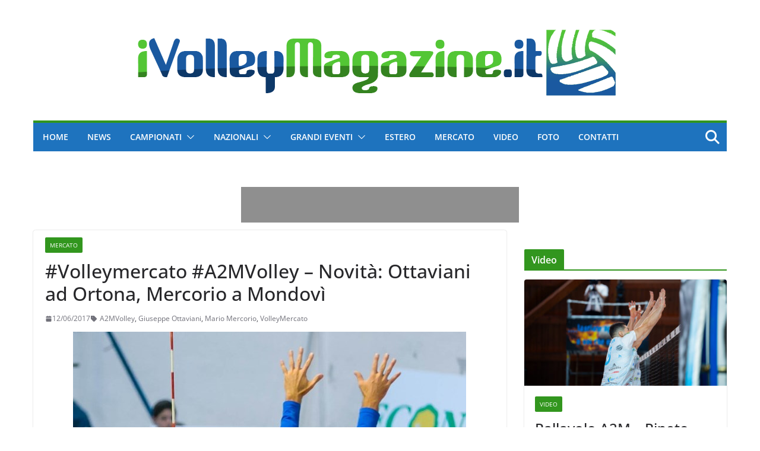

--- FILE ---
content_type: text/css; charset=utf-8
request_url: https://www.ivolleymagazine.it/wp-content/cache/min/1/wp-content/themes/colormag-pro/dark.css?ver=1767090238
body_size: 1678
content:
body{--color--gray:#888888;--color--light--primary:#9bc8da;--color--primary:var(--cm-color-1, #207daf)}body.dark-skin{background-color:var(--cm-color-3,#151515);color:var(--cm-color-7,#d1d1d1)}.dark-skin .breaking-news{background-color:#232323}.dark-skin .breaking-news-latest{color:#fff}.dark-skin .date-in-header{color:var(--cm-color-7,#d1d1d1)}.dark-skin .cm-breaking-news i.fa-arrow-up::before,.dark-skin .cm-breaking-news i.fa-arrow-down::before{background-color:#161616;border:1px solid #161616}.dark-skin h1,.dark-skin h2,.dark-skin h3,.dark-skin h4,.dark-skin h5,.dark-skin h6{color:#fff}.dark-skin #page,.dark-skin .cm-main-header,.dark-skin .cm-content,.dark-skin .cm-secondary .widget{background-color:var(--cm-color-3,#0d0d0d)}.dark-skin .cm-top-bar{background-color:#111}.dark-skin .cm-mobile-nav li{background-color:#232323}.dark-skin .cm-mobile-nav a{color:#fff}.dark-skin .cm-no-results .cm-page-title{color:var(--cm-color-7,#F4F4F5)}.dark-skin .cm-no-results .cm-page-content p{color:var(--cm-color-7,#F4F4F5)}.dark-skin .search-form-top{background-color:#121212;border:0 none}.dark-skin .wp-block-search__input,.dark-skin .search-form-top input.s,.dark-skin input.s{background-color:#161616;border:1px solid #343434;color:#E3E2E2}.dark-skin .cm-featured-posts .cm-post{-webkit-box-shadow:0 0 2px rgba(255,255,255,.24);box-shadow:0 0 2px rgba(255,255,255,.24);border-radius:4px}.dark-skin .cm-featured-posts.cm-tab-widget{-webkit-box-shadow:0 0 2px rgba(255,255,255,.24);box-shadow:0 0 2px rgba(255,255,255,.24);border-radius:4px}.dark-skin .cm-featured-posts.cm-tab-widget .cm-post{-webkit-box-shadow:none;box-shadow:none}.dark-skin .cm-featured-posts .cm-post-content .cm-entry-title a{color:var(--cm-color-7,#F4F4F5)}.dark-skin .cm-featured-posts .cm-post-content .cm-below-entry-meta .cm-post-date svg,.dark-skin .cm-featured-posts .cm-post-content .cm-below-entry-meta .cm-author svg,.dark-skin .cm-featured-posts .cm-post-content .cm-below-entry-meta .cm-comments-link svg{fill:#a6a6a6}.dark-skin .cm-featured-posts .cm-random-posts,.dark-skin .cm-featured-posts .cm-breaking-news{-webkit-box-shadow:0 0 2px rgba(255,255,255,.24);box-shadow:0 0 2px rgba(255,255,255,.24);border-radius:4px}.dark-skin .cm-featured-posts .cm-random-posts .cm-post,.dark-skin .cm-featured-posts .cm-breaking-news .cm-post{-webkit-box-shadow:0 0 0 0 transparent;box-shadow:0 0 0 0 transparent}.dark-skin .cm-post-date a,.dark-skin .cm-author a,.dark-skin .cm-comments-link a{color:#aeaeae}.dark-skin .cm-featured-category-slider-widget .cm-post-date a,.dark-skin .cm-featured-category-slider-widget .cm-author a,.dark-skin .cm-featured-category-slider-widget .cm-comments-link a,.dark-skin .cm-highlighted-posts .cm-post-date a,.dark-skin .cm-highlighted-posts .cm-author a,.dark-skin .cm-highlighted-posts .cm-comments-link a{color:var(--cm-color-7,#F4F4F5)}.dark-skin .comment-respond form label{color:#E3E2E2}.dark-skin .comments-area .fn a{color:#fff}.dark-skin .human-diff-time{color:#a6a6a6}.dark-skin .search-form-top.show::before{border-bottom:12px solid #121212;border-left:12px solid transparent;border-right:12px solid transparent}.dark-skin .cm-comments-link span{color:#a6a6a6}.dark-skin .cm-thumbnail-slider{border-color:#0d0d0d}.dark-skin #comments{border-color:#444}.dark-skin .cm-posts .post{-webkit-box-shadow:0 0 2px rgba(255,255,255,.24);box-shadow:0 0 2px rgba(255,255,255,.24);border-radius:4px}.dark-skin .cm-posts .post .cm-post-content .cm-entry-title a{color:var(--cm-color-7,#F4F4F5)}.dark-skin .cm-posts .post .cm-post-content .cm-below-entry-meta .cm-author svg,.dark-skin .cm-posts .post .cm-post-content .cm-below-entry-meta .cm-comments-link svg,.dark-skin .cm-posts .post .cm-post-content .cm-below-entry-meta .cm-tag-links svg,.dark-skin .cm-posts .post .cm-post-content .cm-below-entry-meta .cm-edit-link svg,.dark-skin .cm-posts .post .cm-post-content .cm-below-entry-meta .cm-post-date svg,.dark-skin .cm-posts .post .cm-post-content .cm-below-entry-meta .cm-post-views svg{color:#a6a6a6}.dark-skin .cm-posts .post .cm-post-content .cm-below-entry-meta .cm-post-views span{color:#a6a6a6}.dark-skin .cm-posts .post .cm-post-content .cm-below-entry-meta .cm-edit-link a{color:#a6a6a6}.dark-skin .single-related-posts .cm-post-content .cm-entry-title a{color:var(--cm-color-7,#F4F4F5)}.dark-skin .single-related-posts .cm-post-content .cm-below-entry-meta .cm-post-date .fa,.dark-skin .single-related-posts .cm-post-content .cm-below-entry-meta .cm-comments-link .fa{color:#a6a6a6}.dark-skin .post .cm-entry-title a,.dark-skin .search .cm-entry-title a{color:var(--cm-color-7,#F4F4F5)}.dark-skin .cm-random-posts{-webkit-box-shadow:0 0 0 0 transparent;box-shadow:0 0 0 0 transparent}.dark-skin .previous svg,.dark-skin .next svg{fill:var(--cm-color-7,#F4F4F5)}.dark-skin .cm-layout-2 .cm-mobile-nav .cm-submenu-toggle svg,.dark-skin .cm-layout-2 .cm-mobile-nav .cm-home-icon svg,.dark-skin .cm-layout-2 .cm-mobile-nav .cm-menu-toggle svg{fill:var(--cm-color-7,#F4F4F5)}.dark-skin .cm-layout-2 .cm-mobile-nav .cm-random-post a svg{fill:var(--cm-color-7,#F4F4F5)}.dark-skin .single-related-posts{-webkit-box-shadow:0 0 2px rgba(255,255,255,.24);box-shadow:0 0 2px rgba(255,255,255,.24);border-radius:4px}.dark-skin .cm-footer-cols,.dark-skin .cm-footer-bar{border-top:0 none;background-color:#121212}.dark-skin #cm-footer .cm-upper-footer-cols .widget{border:0 none}.dark-skin #cm-footer .cm-upper-footer-cols .widget .cm-post,.dark-skin #cm-footer .cm-upper-footer-cols .widget .cm-random-posts{-webkit-box-shadow:none;box-shadow:none}.dark-skin input[type="text"],.dark-skin input[type="email"],.dark-skin input[type="password"],.dark-skin textarea,.dark-skin .comment-content{background-color:#0d0d0d;color:var(--cm-color-7,#d1d1d1);border-color:#777}.dark-skin .cm-view-all-link{background:#0d0d0d}.dark-skin .cm-layout-2 .cm-primary-nav ul>li>a{color:var(--cm-color-7,#F4F4F5)}.dark-skin .cm-layout-2 .cm-primary-nav .cm-home-icon svg,.dark-skin .cm-layout-2 .cm-primary-nav .cm-home-icon .cm-icon,.dark-skin .cm-layout-2 .cm-primary-nav .cm-submenu-toggle svg,.dark-skin .cm-layout-2 .cm-primary-nav .cm-submenu-toggle .cm-icon,.dark-skin .cm-layout-2 .cm-primary-nav .cm-menu-toggle svg,.dark-skin .cm-layout-2 .cm-primary-nav .cm-menu-toggle .cm-icon,.dark-skin .cm-layout-2 .cm-primary-nav .cm-random-post svg,.dark-skin .cm-layout-2 .cm-primary-nav .cm-random-post .cm-icon{fill:var(--cm-color-7,#F4F4F5)}.dark-skin .cm-layout-2 .cm-primary-nav ul ul.sub-menu li a{color:#3f3f46}.dark-skin .cm-layout-2 .is-sticky #cm-primary-nav{background-color:#111}.dark-skin .cm-layout-2 .cm-mobile-nav .cm-submenu-toggle svg{fill:var(--cm-color-7,#F4F4F5)}.dark-skin .cm-layout-2 #cm-primary-nav .fa{color:var(--cm-color-7,#F4F4F5)}.dark-skin .cm-layout-2 .cm-mobile-nav li{border-color:var(--cm-color-9,#3F3F46)}.dark-skin .cm-layout-2 .cm-mobile-nav li a{color:var(--cm-color-7,#F4F4F5)}.dark-skin.colormag-header-clean .cm-primary-nav .sub-menu,.dark-skin.colormag-header-clean .cm-primary-nav .children{background-color:#212529}.dark-skin.colormag-header-clean .cm-mobile-nav li{background-color:#212529}.dark-skin.colormag-header-clean .breaking-news .newsticker a,.dark-skin.colormag-header-clean .social-links i.fa,.dark-skin.colormag-header-classic .breaking-news .newsticker a,.dark-skin.colormag-header-classic .social-links i.fa,.dark-skin.colormag-header-clean--full-width .breaking-news .newsticker a,.dark-skin.colormag-header-clean--full-width .social-links i.fa{color:var(--cm-color-7,#d1d1d1)}.dark-skin.colormag-header-classic .is-sticky #cm-primary-nav{background-color:#212529}.dark-skin.colormag-header-classic .is-sticky .cm-mobile-nav li{background-color:#212529}.dark-skin.colormag-header-classic #cm-primary-nav .cm-menu-toggle{border-color:var(--cm-color-7,#d1d1d1)}.dark-skin.colormag-header-classic #cm-primary-nav .cm-menu-toggle::before{color:var(--cm-color-7,#d1d1d1)}.dark-skin.colormag-header-classic #cm-primary-nav.cm-primary-nav ul ul.sub-menu,.dark-skin.colormag-header-classic #cm-primary-nav.cm-primary-nav ul .children{background-color:#212529;border-color:#444}.dark-skin.colormag-header-classic #cm-primary-nav.cm-primary-nav ul ul.sub-menu li,.dark-skin.colormag-header-classic #cm-primary-nav.cm-primary-nav ul .children li{border-color:#444}.dark-skin.colormag-header-classic #cm-primary-nav.cm-primary-nav a,.dark-skin.colormag-header-classic #cm-primary-nav.cm-primary-nav .cm-random-post a .fa-random,.dark-skin.colormag-header-classic #cm-primary-nav.cm-primary-nav .cm-home-icon .fa{color:#fff}.dark-skin.colormag-header-classic #cm-primary-nav.cm-mobile-nav .cm-random-post a .fa-random,.dark-skin.colormag-header-classic #cm-primary-nav .fa.search-top{color:#fff}.dark-skin.colormag-header-clean--full-width .cm-top-bar{background-color:#111}.dark-skin .colormag-footer--classic .cm-footer-cols{background-color:#161616}.dark-skin .colormag-footer--classic .cm-footer-bar{background-color:#121212}.dark-skin .elementor .tg-module-wrapper{color:var(--cm-color-7,#d1d1d1)}.dark-skin .elementor .tg-module-wrapper .tg-module-title{color:#fff}.dark-skin .elementor .tg-module-wrapper .tg-module-meta .tg-post-auther-name a,.dark-skin .elementor .tg-module-wrapper .tg-module-meta .tg-post-auther-name span,.dark-skin .elementor .tg-module-wrapper .tg-module-meta .tg-post-date a,.dark-skin .elementor .tg-module-wrapper .tg-module-meta .tg-post-date span,.dark-skin .elementor .tg-module-wrapper .tg-module-meta .tg-module-comments a,.dark-skin .elementor .tg-module-wrapper .tg-module-meta .tg-module-comments span{color:#a6a6a6}.dark-skin .elementor .tg-module-wrapper.tg-module-block.tg-module-block--style-5 .tg_module_block .tg-module-title,.dark-skin .elementor .tg-module-wrapper.tg-module-block.tg-module-block--style-5 .tg_module_block .block-content{background:#0d0d0d}.dark-skin .cm-entry-summary p{color:var(--cm-color-6,#E3E2E2)}.dark-skin .previous a,.dark-skin .next a{color:var(--cm-color-7,#F4F4F5)}.dark-skin .previous a:hover,.dark-skin .next a:hover{color:var(--cm-color-7,#F4F4F5)}.dark-skin .cm-entry-title a{color:var(--cm-color-7,#F4F4F5)}.dark-skin .cm-entry-title a:hover{color:var(--cm-color-7,#F4F4F5)}.dark-skin body{color:#ccc}.dark-skin h1,.dark-skin h2,.dark-skin h3,.dark-skin h4,.dark-skin h5,.dark-skin h6{color:#fff}.dark-skin .mzb-post-list .mzb-post,.dark-skin .mzb-tab-post .mzb-post,.dark-skin .mzb-featured-posts .mzb-post,.dark-skin .mzb-featured-categories .mzb-post{background-color:#19190d}.dark-skin .mzb-tab-post .mzb-tab-title{background-color:#19190d}.dark-skin .mzb-tab-post .mzb-tab-title.active{background-color:var(--color--primary)}.dark-skin .mzb-post-list .mzb-post-date a,.dark-skin .mzb-post-list .mzb-post-author a,.dark-skin .mzb-tab-post .mzb-post-date a,.dark-skin .mzb-tab-post .mzb-post-author a,.dark-skin .mzb-banner-posts .mzb-post-date a,.dark-skin .mzb-banner-posts .mzb-post-author a,.dark-skin .mzb-featured-posts .mzb-post-date a,.dark-skin .mzb-featured-posts .mzb-post-author a,.dark-skin .mzb-featured-categories .mzb-post-date a,.dark-skin .mzb-featured-categories .mzb-post-author a,.dark-skin .mzb-grid-module .mzb-post-date a,.dark-skin .mzb-grid-module .mzb-post-author a{color:var(--color--gray)}.dark-skin .mzb-post-list .mzb-post-date svg,.dark-skin .mzb-post-list .mzb-post-author svg,.dark-skin .mzb-tab-post .mzb-post-date svg,.dark-skin .mzb-tab-post .mzb-post-author svg,.dark-skin .mzb-banner-posts .mzb-post-date svg,.dark-skin .mzb-banner-posts .mzb-post-author svg,.dark-skin .mzb-featured-posts .mzb-post-date svg,.dark-skin .mzb-featured-posts .mzb-post-author svg,.dark-skin .mzb-featured-categories .mzb-post-date svg,.dark-skin .mzb-featured-categories .mzb-post-author svg,.dark-skin .mzb-grid-module .mzb-post-date svg,.dark-skin .mzb-grid-module .mzb-post-author svg{fill:var(--color--gray)}